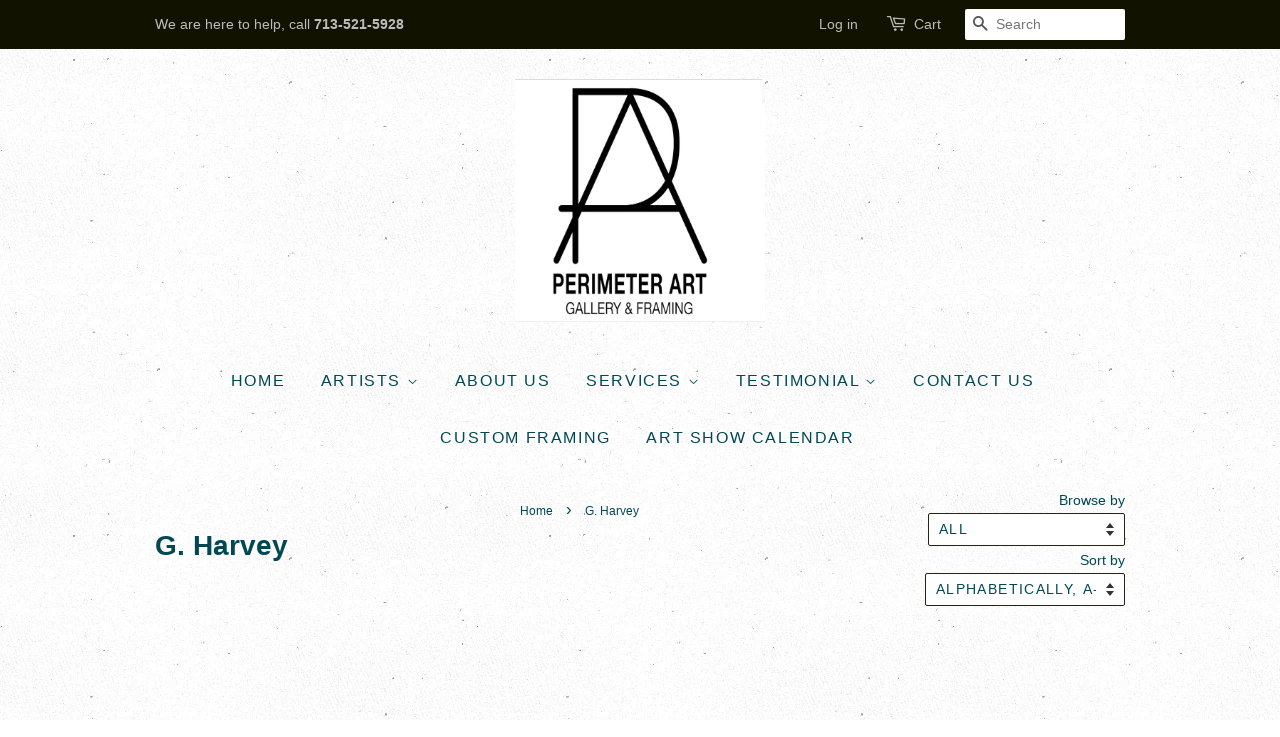

--- FILE ---
content_type: text/html; charset=utf-8
request_url: https://www.perimeterart.com/collections/g-harvey
body_size: 17828
content:
<!doctype html>
<!--[if lt IE 7]><html class="no-js lt-ie9 lt-ie8 lt-ie7" lang="en"> <![endif]-->
<!--[if IE 7]><html class="no-js lt-ie9 lt-ie8" lang="en"> <![endif]-->
<!--[if IE 8]><html class="no-js lt-ie9" lang="en"> <![endif]-->
<!--[if IE 9 ]><html class="ie9 no-js"> <![endif]-->
<!--[if (gt IE 9)|!(IE)]><!--> <html class="no-js"> <!--<![endif]-->
<head>
<meta name="google-site-verification" content="PsqXvU4TsEZvZX-Q2yJfN7uZaNQ4AjxR-Gi4BcttSEI" />
  <!-- Basic page needs ================================================== -->
  <meta charset="utf-8">
  <meta http-equiv="X-UA-Compatible" content="IE=edge,chrome=1">

  
  <link rel="shortcut icon" href="//www.perimeterart.com/cdn/shop/t/3/assets/favicon.png?v=148960217493308453421492286626" type="image/png" />
  

  <!-- Title and description ================================================== -->
  <title>
  G. Harvey | Perimeter Art Gallery &ndash; Perimeter Art Gallery &amp; Custom Framing
  </title>

  
  <meta name="description" content="   ">
  

  <!-- Social meta ================================================== -->
  

  <meta property="og:type" content="website">
  <meta property="og:title" content="G. Harvey | Perimeter Art Gallery">
  <meta property="og:url" content="https://www.perimeterart.com/collections/g-harvey">
  
  <meta property="og:image" content="http://www.perimeterart.com/cdn/shop/t/3/assets/logo.png?v=72592027393570305591554952354">
  <meta property="og:image:secure_url" content="https://www.perimeterart.com/cdn/shop/t/3/assets/logo.png?v=72592027393570305591554952354">
  


  <meta property="og:description" content="   ">

<meta property="og:site_name" content="Perimeter Art Gallery &amp; Custom Framing">



<meta name="twitter:card" content="summary">






  <!-- Helpers ================================================== -->
  <link rel="canonical" href="https://www.perimeterart.com/collections/g-harvey">
  <meta name="viewport" content="width=device-width,initial-scale=1">
  <meta name="theme-color" content="#2f4f4f">

  <!-- CSS ================================================== -->
  <link href="//www.perimeterart.com/cdn/shop/t/3/assets/timber.scss.css?v=176495863906412253101703503833" rel="stylesheet" type="text/css" media="all" />
  <link href="//www.perimeterart.com/cdn/shop/t/3/assets/theme.scss.css?v=17598153255840446881703503833" rel="stylesheet" type="text/css" media="all" />

  




  <!-- Header hook for plugins ================================================== -->
  <script>window.performance && window.performance.mark && window.performance.mark('shopify.content_for_header.start');</script><meta name="facebook-domain-verification" content="khlmqf09pmmm3uiokf6e35n6l115qf">
<meta id="shopify-digital-wallet" name="shopify-digital-wallet" content="/11375428/digital_wallets/dialog">
<link rel="alternate" type="application/atom+xml" title="Feed" href="/collections/g-harvey.atom" />
<link rel="next" href="/collections/g-harvey?page=2">
<link rel="alternate" type="application/json+oembed" href="https://www.perimeterart.com/collections/g-harvey.oembed">
<script async="async" src="/checkouts/internal/preloads.js?locale=en-US"></script>
<script id="shopify-features" type="application/json">{"accessToken":"7d91826fed3e34ecdd9bc64c13002222","betas":["rich-media-storefront-analytics"],"domain":"www.perimeterart.com","predictiveSearch":true,"shopId":11375428,"locale":"en"}</script>
<script>var Shopify = Shopify || {};
Shopify.shop = "perimeterart.myshopify.com";
Shopify.locale = "en";
Shopify.currency = {"active":"USD","rate":"1.0"};
Shopify.country = "US";
Shopify.theme = {"name":"Minimal","id":86123398,"schema_name":null,"schema_version":null,"theme_store_id":380,"role":"main"};
Shopify.theme.handle = "null";
Shopify.theme.style = {"id":null,"handle":null};
Shopify.cdnHost = "www.perimeterart.com/cdn";
Shopify.routes = Shopify.routes || {};
Shopify.routes.root = "/";</script>
<script type="module">!function(o){(o.Shopify=o.Shopify||{}).modules=!0}(window);</script>
<script>!function(o){function n(){var o=[];function n(){o.push(Array.prototype.slice.apply(arguments))}return n.q=o,n}var t=o.Shopify=o.Shopify||{};t.loadFeatures=n(),t.autoloadFeatures=n()}(window);</script>
<script id="shop-js-analytics" type="application/json">{"pageType":"collection"}</script>
<script defer="defer" async type="module" src="//www.perimeterart.com/cdn/shopifycloud/shop-js/modules/v2/client.init-shop-cart-sync_COMZFrEa.en.esm.js"></script>
<script defer="defer" async type="module" src="//www.perimeterart.com/cdn/shopifycloud/shop-js/modules/v2/chunk.common_CdXrxk3f.esm.js"></script>
<script type="module">
  await import("//www.perimeterart.com/cdn/shopifycloud/shop-js/modules/v2/client.init-shop-cart-sync_COMZFrEa.en.esm.js");
await import("//www.perimeterart.com/cdn/shopifycloud/shop-js/modules/v2/chunk.common_CdXrxk3f.esm.js");

  window.Shopify.SignInWithShop?.initShopCartSync?.({"fedCMEnabled":true,"windoidEnabled":true});

</script>
<script>(function() {
  var isLoaded = false;
  function asyncLoad() {
    if (isLoaded) return;
    isLoaded = true;
    var urls = ["\/\/cdn.shopify.com\/s\/files\/1\/1137\/5428\/t\/3\/assets\/ssw-empty.js?624\u0026shop=perimeterart.myshopify.com","https:\/\/sdks.automizely.com\/messages\/v1\/messages.js?app_id=cbb2c6ce-9bcc-4322-b7cb-a4eb1d568555\u0026shop=perimeterart.myshopify.com","https:\/\/sdks.automizely.com\/conversions\/v1\/conversions.js?app_connection_id=c20db774850c48b09f64f7338dd8f67a\u0026mapped_org_id=a7d9d1a3d3d401fe149d84bd8c7e3b53_v1\u0026shop=perimeterart.myshopify.com","https:\/\/sdks.automizely.com\/messages\/v1\/messages.js?app_id=cbb2c6ce-9bcc-4322-b7cb-a4eb1d568555\u0026shop=perimeterart.myshopify.com","https:\/\/sdks.automizely.com\/messages\/v1\/messages.js?app_id=cbb2c6ce-9bcc-4322-b7cb-a4eb1d568555\u0026shop=perimeterart.myshopify.com"];
    for (var i = 0; i < urls.length; i++) {
      var s = document.createElement('script');
      s.type = 'text/javascript';
      s.async = true;
      s.src = urls[i];
      var x = document.getElementsByTagName('script')[0];
      x.parentNode.insertBefore(s, x);
    }
  };
  if(window.attachEvent) {
    window.attachEvent('onload', asyncLoad);
  } else {
    window.addEventListener('load', asyncLoad, false);
  }
})();</script>
<script id="__st">var __st={"a":11375428,"offset":-21600,"reqid":"9d82cfff-225b-42c8-a86c-b40f6a6160bf-1763292648","pageurl":"www.perimeterart.com\/collections\/g-harvey","u":"38466926b8b2","p":"collection","rtyp":"collection","rid":332813510};</script>
<script>window.ShopifyPaypalV4VisibilityTracking = true;</script>
<script id="captcha-bootstrap">!function(){'use strict';const t='contact',e='account',n='new_comment',o=[[t,t],['blogs',n],['comments',n],[t,'customer']],c=[[e,'customer_login'],[e,'guest_login'],[e,'recover_customer_password'],[e,'create_customer']],r=t=>t.map((([t,e])=>`form[action*='/${t}']:not([data-nocaptcha='true']) input[name='form_type'][value='${e}']`)).join(','),a=t=>()=>t?[...document.querySelectorAll(t)].map((t=>t.form)):[];function s(){const t=[...o],e=r(t);return a(e)}const i='password',u='form_key',d=['recaptcha-v3-token','g-recaptcha-response','h-captcha-response',i],f=()=>{try{return window.sessionStorage}catch{return}},m='__shopify_v',_=t=>t.elements[u];function p(t,e,n=!1){try{const o=window.sessionStorage,c=JSON.parse(o.getItem(e)),{data:r}=function(t){const{data:e,action:n}=t;return t[m]||n?{data:e,action:n}:{data:t,action:n}}(c);for(const[e,n]of Object.entries(r))t.elements[e]&&(t.elements[e].value=n);n&&o.removeItem(e)}catch(o){console.error('form repopulation failed',{error:o})}}const l='form_type',E='cptcha';function T(t){t.dataset[E]=!0}const w=window,h=w.document,L='Shopify',v='ce_forms',y='captcha';let A=!1;((t,e)=>{const n=(g='f06e6c50-85a8-45c8-87d0-21a2b65856fe',I='https://cdn.shopify.com/shopifycloud/storefront-forms-hcaptcha/ce_storefront_forms_captcha_hcaptcha.v1.5.2.iife.js',D={infoText:'Protected by hCaptcha',privacyText:'Privacy',termsText:'Terms'},(t,e,n)=>{const o=w[L][v],c=o.bindForm;if(c)return c(t,g,e,D).then(n);var r;o.q.push([[t,g,e,D],n]),r=I,A||(h.body.append(Object.assign(h.createElement('script'),{id:'captcha-provider',async:!0,src:r})),A=!0)});var g,I,D;w[L]=w[L]||{},w[L][v]=w[L][v]||{},w[L][v].q=[],w[L][y]=w[L][y]||{},w[L][y].protect=function(t,e){n(t,void 0,e),T(t)},Object.freeze(w[L][y]),function(t,e,n,w,h,L){const[v,y,A,g]=function(t,e,n){const i=e?o:[],u=t?c:[],d=[...i,...u],f=r(d),m=r(i),_=r(d.filter((([t,e])=>n.includes(e))));return[a(f),a(m),a(_),s()]}(w,h,L),I=t=>{const e=t.target;return e instanceof HTMLFormElement?e:e&&e.form},D=t=>v().includes(t);t.addEventListener('submit',(t=>{const e=I(t);if(!e)return;const n=D(e)&&!e.dataset.hcaptchaBound&&!e.dataset.recaptchaBound,o=_(e),c=g().includes(e)&&(!o||!o.value);(n||c)&&t.preventDefault(),c&&!n&&(function(t){try{if(!f())return;!function(t){const e=f();if(!e)return;const n=_(t);if(!n)return;const o=n.value;o&&e.removeItem(o)}(t);const e=Array.from(Array(32),(()=>Math.random().toString(36)[2])).join('');!function(t,e){_(t)||t.append(Object.assign(document.createElement('input'),{type:'hidden',name:u})),t.elements[u].value=e}(t,e),function(t,e){const n=f();if(!n)return;const o=[...t.querySelectorAll(`input[type='${i}']`)].map((({name:t})=>t)),c=[...d,...o],r={};for(const[a,s]of new FormData(t).entries())c.includes(a)||(r[a]=s);n.setItem(e,JSON.stringify({[m]:1,action:t.action,data:r}))}(t,e)}catch(e){console.error('failed to persist form',e)}}(e),e.submit())}));const S=(t,e)=>{t&&!t.dataset[E]&&(n(t,e.some((e=>e===t))),T(t))};for(const o of['focusin','change'])t.addEventListener(o,(t=>{const e=I(t);D(e)&&S(e,y())}));const B=e.get('form_key'),M=e.get(l),P=B&&M;t.addEventListener('DOMContentLoaded',(()=>{const t=y();if(P)for(const e of t)e.elements[l].value===M&&p(e,B);[...new Set([...A(),...v().filter((t=>'true'===t.dataset.shopifyCaptcha))])].forEach((e=>S(e,t)))}))}(h,new URLSearchParams(w.location.search),n,t,e,['guest_login'])})(!0,!0)}();</script>
<script integrity="sha256-52AcMU7V7pcBOXWImdc/TAGTFKeNjmkeM1Pvks/DTgc=" data-source-attribution="shopify.loadfeatures" defer="defer" src="//www.perimeterart.com/cdn/shopifycloud/storefront/assets/storefront/load_feature-81c60534.js" crossorigin="anonymous"></script>
<script data-source-attribution="shopify.dynamic_checkout.dynamic.init">var Shopify=Shopify||{};Shopify.PaymentButton=Shopify.PaymentButton||{isStorefrontPortableWallets:!0,init:function(){window.Shopify.PaymentButton.init=function(){};var t=document.createElement("script");t.src="https://www.perimeterart.com/cdn/shopifycloud/portable-wallets/latest/portable-wallets.en.js",t.type="module",document.head.appendChild(t)}};
</script>
<script data-source-attribution="shopify.dynamic_checkout.buyer_consent">
  function portableWalletsHideBuyerConsent(e){var t=document.getElementById("shopify-buyer-consent"),n=document.getElementById("shopify-subscription-policy-button");t&&n&&(t.classList.add("hidden"),t.setAttribute("aria-hidden","true"),n.removeEventListener("click",e))}function portableWalletsShowBuyerConsent(e){var t=document.getElementById("shopify-buyer-consent"),n=document.getElementById("shopify-subscription-policy-button");t&&n&&(t.classList.remove("hidden"),t.removeAttribute("aria-hidden"),n.addEventListener("click",e))}window.Shopify?.PaymentButton&&(window.Shopify.PaymentButton.hideBuyerConsent=portableWalletsHideBuyerConsent,window.Shopify.PaymentButton.showBuyerConsent=portableWalletsShowBuyerConsent);
</script>
<script data-source-attribution="shopify.dynamic_checkout.cart.bootstrap">document.addEventListener("DOMContentLoaded",(function(){function t(){return document.querySelector("shopify-accelerated-checkout-cart, shopify-accelerated-checkout")}if(t())Shopify.PaymentButton.init();else{new MutationObserver((function(e,n){t()&&(Shopify.PaymentButton.init(),n.disconnect())})).observe(document.body,{childList:!0,subtree:!0})}}));
</script>

<script>window.performance && window.performance.mark && window.performance.mark('shopify.content_for_header.end');</script>

  

<!--[if lt IE 9]>
<script src="//cdnjs.cloudflare.com/ajax/libs/html5shiv/3.7.2/html5shiv.min.js" type="text/javascript"></script>
<script src="//www.perimeterart.com/cdn/shop/t/3/assets/respond.min.js?v=52248677837542619231453844025" type="text/javascript"></script>
<link href="//www.perimeterart.com/cdn/shop/t/3/assets/respond-proxy.html" id="respond-proxy" rel="respond-proxy" />
<link href="//www.perimeterart.com/search?q=eafd207f994e4a5cc4e232bf4f1e5bc5" id="respond-redirect" rel="respond-redirect" />
<script src="//www.perimeterart.com/search?q=eafd207f994e4a5cc4e232bf4f1e5bc5" type="text/javascript"></script>
<![endif]-->



  <script src="//ajax.googleapis.com/ajax/libs/jquery/1.11.0/jquery.min.js" type="text/javascript"></script>
  <script src="//www.perimeterart.com/cdn/shop/t/3/assets/modernizr.min.js?v=26620055551102246001453844025" type="text/javascript"></script>

  
  

<link href="https://monorail-edge.shopifysvc.com" rel="dns-prefetch">
<script>(function(){if ("sendBeacon" in navigator && "performance" in window) {try {var session_token_from_headers = performance.getEntriesByType('navigation')[0].serverTiming.find(x => x.name == '_s').description;} catch {var session_token_from_headers = undefined;}var session_cookie_matches = document.cookie.match(/_shopify_s=([^;]*)/);var session_token_from_cookie = session_cookie_matches && session_cookie_matches.length === 2 ? session_cookie_matches[1] : "";var session_token = session_token_from_headers || session_token_from_cookie || "";function handle_abandonment_event(e) {var entries = performance.getEntries().filter(function(entry) {return /monorail-edge.shopifysvc.com/.test(entry.name);});if (!window.abandonment_tracked && entries.length === 0) {window.abandonment_tracked = true;var currentMs = Date.now();var navigation_start = performance.timing.navigationStart;var payload = {shop_id: 11375428,url: window.location.href,navigation_start,duration: currentMs - navigation_start,session_token,page_type: "collection"};window.navigator.sendBeacon("https://monorail-edge.shopifysvc.com/v1/produce", JSON.stringify({schema_id: "online_store_buyer_site_abandonment/1.1",payload: payload,metadata: {event_created_at_ms: currentMs,event_sent_at_ms: currentMs}}));}}window.addEventListener('pagehide', handle_abandonment_event);}}());</script>
<script id="web-pixels-manager-setup">(function e(e,d,r,n,o){if(void 0===o&&(o={}),!Boolean(null===(a=null===(i=window.Shopify)||void 0===i?void 0:i.analytics)||void 0===a?void 0:a.replayQueue)){var i,a;window.Shopify=window.Shopify||{};var t=window.Shopify;t.analytics=t.analytics||{};var s=t.analytics;s.replayQueue=[],s.publish=function(e,d,r){return s.replayQueue.push([e,d,r]),!0};try{self.performance.mark("wpm:start")}catch(e){}var l=function(){var e={modern:/Edge?\/(1{2}[4-9]|1[2-9]\d|[2-9]\d{2}|\d{4,})\.\d+(\.\d+|)|Firefox\/(1{2}[4-9]|1[2-9]\d|[2-9]\d{2}|\d{4,})\.\d+(\.\d+|)|Chrom(ium|e)\/(9{2}|\d{3,})\.\d+(\.\d+|)|(Maci|X1{2}).+ Version\/(15\.\d+|(1[6-9]|[2-9]\d|\d{3,})\.\d+)([,.]\d+|)( \(\w+\)|)( Mobile\/\w+|) Safari\/|Chrome.+OPR\/(9{2}|\d{3,})\.\d+\.\d+|(CPU[ +]OS|iPhone[ +]OS|CPU[ +]iPhone|CPU IPhone OS|CPU iPad OS)[ +]+(15[._]\d+|(1[6-9]|[2-9]\d|\d{3,})[._]\d+)([._]\d+|)|Android:?[ /-](13[3-9]|1[4-9]\d|[2-9]\d{2}|\d{4,})(\.\d+|)(\.\d+|)|Android.+Firefox\/(13[5-9]|1[4-9]\d|[2-9]\d{2}|\d{4,})\.\d+(\.\d+|)|Android.+Chrom(ium|e)\/(13[3-9]|1[4-9]\d|[2-9]\d{2}|\d{4,})\.\d+(\.\d+|)|SamsungBrowser\/([2-9]\d|\d{3,})\.\d+/,legacy:/Edge?\/(1[6-9]|[2-9]\d|\d{3,})\.\d+(\.\d+|)|Firefox\/(5[4-9]|[6-9]\d|\d{3,})\.\d+(\.\d+|)|Chrom(ium|e)\/(5[1-9]|[6-9]\d|\d{3,})\.\d+(\.\d+|)([\d.]+$|.*Safari\/(?![\d.]+ Edge\/[\d.]+$))|(Maci|X1{2}).+ Version\/(10\.\d+|(1[1-9]|[2-9]\d|\d{3,})\.\d+)([,.]\d+|)( \(\w+\)|)( Mobile\/\w+|) Safari\/|Chrome.+OPR\/(3[89]|[4-9]\d|\d{3,})\.\d+\.\d+|(CPU[ +]OS|iPhone[ +]OS|CPU[ +]iPhone|CPU IPhone OS|CPU iPad OS)[ +]+(10[._]\d+|(1[1-9]|[2-9]\d|\d{3,})[._]\d+)([._]\d+|)|Android:?[ /-](13[3-9]|1[4-9]\d|[2-9]\d{2}|\d{4,})(\.\d+|)(\.\d+|)|Mobile Safari.+OPR\/([89]\d|\d{3,})\.\d+\.\d+|Android.+Firefox\/(13[5-9]|1[4-9]\d|[2-9]\d{2}|\d{4,})\.\d+(\.\d+|)|Android.+Chrom(ium|e)\/(13[3-9]|1[4-9]\d|[2-9]\d{2}|\d{4,})\.\d+(\.\d+|)|Android.+(UC? ?Browser|UCWEB|U3)[ /]?(15\.([5-9]|\d{2,})|(1[6-9]|[2-9]\d|\d{3,})\.\d+)\.\d+|SamsungBrowser\/(5\.\d+|([6-9]|\d{2,})\.\d+)|Android.+MQ{2}Browser\/(14(\.(9|\d{2,})|)|(1[5-9]|[2-9]\d|\d{3,})(\.\d+|))(\.\d+|)|K[Aa][Ii]OS\/(3\.\d+|([4-9]|\d{2,})\.\d+)(\.\d+|)/},d=e.modern,r=e.legacy,n=navigator.userAgent;return n.match(d)?"modern":n.match(r)?"legacy":"unknown"}(),u="modern"===l?"modern":"legacy",c=(null!=n?n:{modern:"",legacy:""})[u],f=function(e){return[e.baseUrl,"/wpm","/b",e.hashVersion,"modern"===e.buildTarget?"m":"l",".js"].join("")}({baseUrl:d,hashVersion:r,buildTarget:u}),m=function(e){var d=e.version,r=e.bundleTarget,n=e.surface,o=e.pageUrl,i=e.monorailEndpoint;return{emit:function(e){var a=e.status,t=e.errorMsg,s=(new Date).getTime(),l=JSON.stringify({metadata:{event_sent_at_ms:s},events:[{schema_id:"web_pixels_manager_load/3.1",payload:{version:d,bundle_target:r,page_url:o,status:a,surface:n,error_msg:t},metadata:{event_created_at_ms:s}}]});if(!i)return console&&console.warn&&console.warn("[Web Pixels Manager] No Monorail endpoint provided, skipping logging."),!1;try{return self.navigator.sendBeacon.bind(self.navigator)(i,l)}catch(e){}var u=new XMLHttpRequest;try{return u.open("POST",i,!0),u.setRequestHeader("Content-Type","text/plain"),u.send(l),!0}catch(e){return console&&console.warn&&console.warn("[Web Pixels Manager] Got an unhandled error while logging to Monorail."),!1}}}}({version:r,bundleTarget:l,surface:e.surface,pageUrl:self.location.href,monorailEndpoint:e.monorailEndpoint});try{o.browserTarget=l,function(e){var d=e.src,r=e.async,n=void 0===r||r,o=e.onload,i=e.onerror,a=e.sri,t=e.scriptDataAttributes,s=void 0===t?{}:t,l=document.createElement("script"),u=document.querySelector("head"),c=document.querySelector("body");if(l.async=n,l.src=d,a&&(l.integrity=a,l.crossOrigin="anonymous"),s)for(var f in s)if(Object.prototype.hasOwnProperty.call(s,f))try{l.dataset[f]=s[f]}catch(e){}if(o&&l.addEventListener("load",o),i&&l.addEventListener("error",i),u)u.appendChild(l);else{if(!c)throw new Error("Did not find a head or body element to append the script");c.appendChild(l)}}({src:f,async:!0,onload:function(){if(!function(){var e,d;return Boolean(null===(d=null===(e=window.Shopify)||void 0===e?void 0:e.analytics)||void 0===d?void 0:d.initialized)}()){var d=window.webPixelsManager.init(e)||void 0;if(d){var r=window.Shopify.analytics;r.replayQueue.forEach((function(e){var r=e[0],n=e[1],o=e[2];d.publishCustomEvent(r,n,o)})),r.replayQueue=[],r.publish=d.publishCustomEvent,r.visitor=d.visitor,r.initialized=!0}}},onerror:function(){return m.emit({status:"failed",errorMsg:"".concat(f," has failed to load")})},sri:function(e){var d=/^sha384-[A-Za-z0-9+/=]+$/;return"string"==typeof e&&d.test(e)}(c)?c:"",scriptDataAttributes:o}),m.emit({status:"loading"})}catch(e){m.emit({status:"failed",errorMsg:(null==e?void 0:e.message)||"Unknown error"})}}})({shopId: 11375428,storefrontBaseUrl: "https://www.perimeterart.com",extensionsBaseUrl: "https://extensions.shopifycdn.com/cdn/shopifycloud/web-pixels-manager",monorailEndpoint: "https://monorail-edge.shopifysvc.com/unstable/produce_batch",surface: "storefront-renderer",enabledBetaFlags: ["2dca8a86"],webPixelsConfigList: [{"id":"971145391","configuration":"{\"hashed_organization_id\":\"a7d9d1a3d3d401fe149d84bd8c7e3b53_v1\",\"app_key\":\"perimeterart\",\"allow_collect_personal_data\":\"true\"}","eventPayloadVersion":"v1","runtimeContext":"STRICT","scriptVersion":"6f6660f15c595d517f203f6e1abcb171","type":"APP","apiClientId":2814809,"privacyPurposes":["ANALYTICS","MARKETING","SALE_OF_DATA"],"dataSharingAdjustments":{"protectedCustomerApprovalScopes":["read_customer_address","read_customer_email","read_customer_name","read_customer_personal_data","read_customer_phone"]}},{"id":"100303023","eventPayloadVersion":"v1","runtimeContext":"LAX","scriptVersion":"1","type":"CUSTOM","privacyPurposes":["ANALYTICS"],"name":"Google Analytics tag (migrated)"},{"id":"shopify-app-pixel","configuration":"{}","eventPayloadVersion":"v1","runtimeContext":"STRICT","scriptVersion":"0450","apiClientId":"shopify-pixel","type":"APP","privacyPurposes":["ANALYTICS","MARKETING"]},{"id":"shopify-custom-pixel","eventPayloadVersion":"v1","runtimeContext":"LAX","scriptVersion":"0450","apiClientId":"shopify-pixel","type":"CUSTOM","privacyPurposes":["ANALYTICS","MARKETING"]}],isMerchantRequest: false,initData: {"shop":{"name":"Perimeter Art Gallery \u0026 Custom Framing","paymentSettings":{"currencyCode":"USD"},"myshopifyDomain":"perimeterart.myshopify.com","countryCode":"US","storefrontUrl":"https:\/\/www.perimeterart.com"},"customer":null,"cart":null,"checkout":null,"productVariants":[],"purchasingCompany":null},},"https://www.perimeterart.com/cdn","ae1676cfwd2530674p4253c800m34e853cb",{"modern":"","legacy":""},{"shopId":"11375428","storefrontBaseUrl":"https:\/\/www.perimeterart.com","extensionBaseUrl":"https:\/\/extensions.shopifycdn.com\/cdn\/shopifycloud\/web-pixels-manager","surface":"storefront-renderer","enabledBetaFlags":"[\"2dca8a86\"]","isMerchantRequest":"false","hashVersion":"ae1676cfwd2530674p4253c800m34e853cb","publish":"custom","events":"[[\"page_viewed\",{}],[\"collection_viewed\",{\"collection\":{\"id\":\"332813510\",\"title\":\"G. Harvey\",\"productVariants\":[{\"price\":{\"amount\":220.0,\"currencyCode\":\"USD\"},\"product\":{\"title\":\"A Child’s Hero\",\"vendor\":\"Perimeter Art Gallery\",\"id\":\"8172633926\",\"untranslatedTitle\":\"A Child’s Hero\",\"url\":\"\/products\/a-child-s-hero\",\"type\":\"\"},\"id\":\"27104641670\",\"image\":{\"src\":\"\/\/www.perimeterart.com\/cdn\/shop\/products\/A_Childs_Joy.jpg?v=1471811031\"},\"sku\":\"\",\"title\":\"Lithograph - Artist Proof\",\"untranslatedTitle\":\"Lithograph - Artist Proof\"},{\"price\":{\"amount\":0.0,\"currencyCode\":\"USD\"},\"product\":{\"title\":\"A Diiferent Kind of Lease\",\"vendor\":\"Perimeter Art Gallery\",\"id\":\"1392369926226\",\"untranslatedTitle\":\"A Diiferent Kind of Lease\",\"url\":\"\/products\/a-diiferent-kind-of-lease\",\"type\":\"\"},\"id\":\"12448351387730\",\"image\":{\"src\":\"\/\/www.perimeterart.com\/cdn\/shop\/products\/A_Different_Kind_of_Lease.png?v=1525198465\"},\"sku\":\"\",\"title\":\"Lithograph - Artist Proof\",\"untranslatedTitle\":\"Lithograph - Artist Proof\"},{\"price\":{\"amount\":625.0,\"currencyCode\":\"USD\"},\"product\":{\"title\":\"A Nation Blessed\",\"vendor\":\"Perimeter Art Gallery\",\"id\":\"1392373268562\",\"untranslatedTitle\":\"A Nation Blessed\",\"url\":\"\/products\/a-nation-blessed\",\"type\":\"\"},\"id\":\"12448362201170\",\"image\":{\"src\":\"\/\/www.perimeterart.com\/cdn\/shop\/products\/A_Nation_Blessed.png?v=1525198193\"},\"sku\":\"\",\"title\":\"Lithograph - Artist Proof\",\"untranslatedTitle\":\"Lithograph - Artist Proof\"},{\"price\":{\"amount\":0.0,\"currencyCode\":\"USD\"},\"product\":{\"title\":\"An Evening With the President\",\"vendor\":\"Perimeter Art Gallery\",\"id\":\"8172833542\",\"untranslatedTitle\":\"An Evening With the President\",\"url\":\"\/products\/an-evening-with-the-president\",\"type\":\"\"},\"id\":\"27105229126\",\"image\":{\"src\":\"\/\/www.perimeterart.com\/cdn\/shop\/products\/An_Evening_With_the_President.jpg?v=1471812708\"},\"sku\":\"\",\"title\":\"Lithograph - Artist Proof\",\"untranslatedTitle\":\"Lithograph - Artist Proof\"},{\"price\":{\"amount\":0.0,\"currencyCode\":\"USD\"},\"product\":{\"title\":\"Building Memories\",\"vendor\":\"Perimeter Art Gallery\",\"id\":\"8172593862\",\"untranslatedTitle\":\"Building Memories\",\"url\":\"\/products\/building-memories\",\"type\":\"\"},\"id\":\"27104500422\",\"image\":{\"src\":\"\/\/www.perimeterart.com\/cdn\/shop\/products\/place_in.png?v=1525204035\"},\"sku\":\"\",\"title\":\"Lithograph\",\"untranslatedTitle\":\"Lithograph\"},{\"price\":{\"amount\":0.0,\"currencyCode\":\"USD\"},\"product\":{\"title\":\"Camp in the Tetons\",\"vendor\":\"Perimeter Art Gallery\",\"id\":\"8172605766\",\"untranslatedTitle\":\"Camp in the Tetons\",\"url\":\"\/products\/camp-in-the-tetons\",\"type\":\"\"},\"id\":\"27104543814\",\"image\":{\"src\":\"\/\/www.perimeterart.com\/cdn\/shop\/products\/Camp_in_the_Tetons.jpg?v=1471810761\"},\"sku\":\"\",\"title\":\"Lithograph - Artist Proof\",\"untranslatedTitle\":\"Lithograph - Artist Proof\"},{\"price\":{\"amount\":0.0,\"currencyCode\":\"USD\"},\"product\":{\"title\":\"Captains of Commerce\",\"vendor\":\"Perimeter Art Gallery\",\"id\":\"8172730694\",\"untranslatedTitle\":\"Captains of Commerce\",\"url\":\"\/products\/captains-of-commerce\",\"type\":\"\"},\"id\":\"27105007622\",\"image\":{\"src\":\"\/\/www.perimeterart.com\/cdn\/shop\/products\/Captains_of_Commerce.jpg?v=1471811961\"},\"sku\":\"\",\"title\":\"Lithograph - Artist Proof\",\"untranslatedTitle\":\"Lithograph - Artist Proof\"},{\"price\":{\"amount\":0.0,\"currencyCode\":\"USD\"},\"product\":{\"title\":\"Carriages on Canal Street\",\"vendor\":\"Perimeter Art Gallery\",\"id\":\"8172673286\",\"untranslatedTitle\":\"Carriages on Canal Street\",\"url\":\"\/products\/carriages-on-canal-street\",\"type\":\"\"},\"id\":\"12448391200850\",\"image\":{\"src\":\"\/\/www.perimeterart.com\/cdn\/shop\/products\/Carriages_on_Canal_Street.jpg?v=1471811457\"},\"sku\":\"\",\"title\":\"Lithograph - Artist Proof\",\"untranslatedTitle\":\"Lithograph - Artist Proof\"},{\"price\":{\"amount\":0.0,\"currencyCode\":\"USD\"},\"product\":{\"title\":\"Christmas in the Village\",\"vendor\":\"Perimeter Art Gallery\",\"id\":\"1392389128274\",\"untranslatedTitle\":\"Christmas in the Village\",\"url\":\"\/products\/christmas-in-the-village\",\"type\":\"\"},\"id\":\"12448398082130\",\"image\":{\"src\":\"\/\/www.perimeterart.com\/cdn\/shop\/products\/03.png?v=1525204490\"},\"sku\":\"\",\"title\":\"Lithograph\",\"untranslatedTitle\":\"Lithograph\"},{\"price\":{\"amount\":0.0,\"currencyCode\":\"USD\"},\"product\":{\"title\":\"City by the Bay - San Francisco\",\"vendor\":\"Perimeter Art Gallery\",\"id\":\"8172716934\",\"untranslatedTitle\":\"City by the Bay - San Francisco\",\"url\":\"\/products\/city-by-the-bay-san-francisco\",\"type\":\"\"},\"id\":\"27104969222\",\"image\":{\"src\":\"\/\/www.perimeterart.com\/cdn\/shop\/products\/City_by_the_Bay.jpg?v=1471811849\"},\"sku\":\"\",\"title\":\"Lithograph - Artist Proof\",\"untranslatedTitle\":\"Lithograph - Artist Proof\"},{\"price\":{\"amount\":425.0,\"currencyCode\":\"USD\"},\"product\":{\"title\":\"Corner Flower Shop\",\"vendor\":\"Perimeter Art Gallery\",\"id\":\"8172765382\",\"untranslatedTitle\":\"Corner Flower Shop\",\"url\":\"\/products\/corner-flower-shop\",\"type\":\"\"},\"id\":\"27105076486\",\"image\":{\"src\":\"\/\/www.perimeterart.com\/cdn\/shop\/products\/Corner_Flower_Shop.jpg?v=1471812218\"},\"sku\":\"\",\"title\":\"Lithograph\",\"untranslatedTitle\":\"Lithograph\"},{\"price\":{\"amount\":0.0,\"currencyCode\":\"USD\"},\"product\":{\"title\":\"Cowboy Courtin'\",\"vendor\":\"Perimeter Art Gallery\",\"id\":\"8172110982\",\"untranslatedTitle\":\"Cowboy Courtin'\",\"url\":\"\/products\/cowboy-courtin\",\"type\":\"\"},\"id\":\"27103314118\",\"image\":{\"src\":\"\/\/www.perimeterart.com\/cdn\/shop\/products\/Screen_Shot_2018-05-01_at_3.40.38_PM.png?v=1525207314\"},\"sku\":\"\",\"title\":\"Default Title\",\"untranslatedTitle\":\"Default Title\"},{\"price\":{\"amount\":3200.0,\"currencyCode\":\"USD\"},\"product\":{\"title\":\"Cowhands and Trolleys\",\"vendor\":\"Perimeter Art Gallery\",\"id\":\"8171393734\",\"untranslatedTitle\":\"Cowhands and Trolleys\",\"url\":\"\/products\/cowhands-trolleys\",\"type\":\"\"},\"id\":\"27099785478\",\"image\":{\"src\":\"\/\/www.perimeterart.com\/cdn\/shop\/products\/Screen_Shot_2018-05-01_at_3.50.07_PM_afaea4b4-7280-4655-9e14-67f59d463bac.png?v=1525208090\"},\"sku\":\"\",\"title\":\"Canvas\",\"untranslatedTitle\":\"Canvas\"},{\"price\":{\"amount\":4000.0,\"currencyCode\":\"USD\"},\"product\":{\"title\":\"Cowhands on the Avenue\",\"vendor\":\"Perimeter Art Gallery\",\"id\":\"1392394371154\",\"untranslatedTitle\":\"Cowhands on the Avenue\",\"url\":\"\/products\/cowhands-on-the-avenue-1\",\"type\":\"\"},\"id\":\"12448407421010\",\"image\":{\"src\":\"\/\/www.perimeterart.com\/cdn\/shop\/products\/Screen_Shot_2018-05-01_at_3.29.40_PM.png?v=1525206641\"},\"sku\":\"\",\"title\":\"Canvas\",\"untranslatedTitle\":\"Canvas\"},{\"price\":{\"amount\":900.0,\"currencyCode\":\"USD\"},\"product\":{\"title\":\"Early Downtown Houston\",\"vendor\":\"Perimeter Art Gallery\",\"id\":\"8171462150\",\"untranslatedTitle\":\"Early Downtown Houston\",\"url\":\"\/products\/early-downtown-houston\",\"type\":\"\"},\"id\":\"27100355654\",\"image\":{\"src\":\"\/\/www.perimeterart.com\/cdn\/shop\/products\/Screen_Shot_2018-05-01_at_3.58.13_PM.png?v=1525208421\"},\"sku\":\"\",\"title\":\"Lithograph\",\"untranslatedTitle\":\"Lithograph\"},{\"price\":{\"amount\":900.0,\"currencyCode\":\"USD\"},\"product\":{\"title\":\"Fresh Snow in the City\",\"vendor\":\"Perimeter Art Gallery\",\"id\":\"8172431174\",\"untranslatedTitle\":\"Fresh Snow in the City\",\"url\":\"\/products\/fresh-snow-in-the-city\",\"type\":\"\"},\"id\":\"27104068486\",\"image\":{\"src\":\"\/\/www.perimeterart.com\/cdn\/shop\/products\/Fresh_Snow_in_the_City.jpg?v=1471809795\"},\"sku\":\"\",\"title\":\"Lithograph - Artist Proof\",\"untranslatedTitle\":\"Lithograph - Artist Proof\"},{\"price\":{\"amount\":1075.0,\"currencyCode\":\"USD\"},\"product\":{\"title\":\"Harbor Fog\",\"vendor\":\"Perimeter Art Gallery\",\"id\":\"1392398205010\",\"untranslatedTitle\":\"Harbor Fog\",\"url\":\"\/products\/harbor-fog\",\"type\":\"\"},\"id\":\"12448425967698\",\"image\":{\"src\":\"\/\/www.perimeterart.com\/cdn\/shop\/products\/Screen_Shot_2018-05-01_at_4.10.51_PM.png?v=1525209097\"},\"sku\":\"\",\"title\":\"Lithograph\",\"untranslatedTitle\":\"Lithograph\"},{\"price\":{\"amount\":250.0,\"currencyCode\":\"USD\"},\"product\":{\"title\":\"Heralding the Hope\",\"vendor\":\"Perimeter Art Gallery\",\"id\":\"1392400629842\",\"untranslatedTitle\":\"Heralding the Hope\",\"url\":\"\/products\/heralding-the-hope-1\",\"type\":\"\"},\"id\":\"12448426590290\",\"image\":{\"src\":\"\/\/www.perimeterart.com\/cdn\/shop\/products\/Screen_Shot_2018-05-01_at_4.12.21_PM.png?v=1525209356\"},\"sku\":\"\",\"title\":\"Lithograph - Artist Proof\",\"untranslatedTitle\":\"Lithograph - Artist Proof\"},{\"price\":{\"amount\":130.0,\"currencyCode\":\"USD\"},\"product\":{\"title\":\"Immigrants in a New Land\",\"vendor\":\"Perimeter Art Gallery\",\"id\":\"8172698054\",\"untranslatedTitle\":\"Immigrants in a New Land\",\"url\":\"\/products\/immigrants-in-a-new-land\",\"type\":\"\"},\"id\":\"27104916998\",\"image\":{\"src\":\"\/\/www.perimeterart.com\/cdn\/shop\/products\/Immigrants_in_a_New_Land.jpg?v=1471811700\"},\"sku\":\"\",\"title\":\"Lithograph\",\"untranslatedTitle\":\"Lithograph\"},{\"price\":{\"amount\":200.0,\"currencyCode\":\"USD\"},\"product\":{\"title\":\"Ixtapan Village\",\"vendor\":\"Perimeter Art Gallery\",\"id\":\"8172564934\",\"untranslatedTitle\":\"Ixtapan Village\",\"url\":\"\/products\/ixtapan-village\",\"type\":\"\"},\"id\":\"27104398726\",\"image\":{\"src\":\"\/\/www.perimeterart.com\/cdn\/shop\/products\/Ixtapan_Village.jpg?v=1471810386\"},\"sku\":\"\",\"title\":\"Default Title\",\"untranslatedTitle\":\"Default Title\"}]}}]]"});</script><script>
  window.ShopifyAnalytics = window.ShopifyAnalytics || {};
  window.ShopifyAnalytics.meta = window.ShopifyAnalytics.meta || {};
  window.ShopifyAnalytics.meta.currency = 'USD';
  var meta = {"products":[{"id":8172633926,"gid":"gid:\/\/shopify\/Product\/8172633926","vendor":"Perimeter Art Gallery","type":"","variants":[{"id":27104641670,"price":22000,"name":"A Child’s Hero - Lithograph - Artist Proof","public_title":"Lithograph - Artist Proof","sku":""}],"remote":false},{"id":1392369926226,"gid":"gid:\/\/shopify\/Product\/1392369926226","vendor":"Perimeter Art Gallery","type":"","variants":[{"id":12448351387730,"price":0,"name":"A Diiferent Kind of Lease - Lithograph - Artist Proof","public_title":"Lithograph - Artist Proof","sku":""}],"remote":false},{"id":1392373268562,"gid":"gid:\/\/shopify\/Product\/1392373268562","vendor":"Perimeter Art Gallery","type":"","variants":[{"id":12448362201170,"price":62500,"name":"A Nation Blessed - Lithograph - Artist Proof","public_title":"Lithograph - Artist Proof","sku":""}],"remote":false},{"id":8172833542,"gid":"gid:\/\/shopify\/Product\/8172833542","vendor":"Perimeter Art Gallery","type":"","variants":[{"id":27105229126,"price":0,"name":"An Evening With the President - Lithograph - Artist Proof","public_title":"Lithograph - Artist Proof","sku":""}],"remote":false},{"id":8172593862,"gid":"gid:\/\/shopify\/Product\/8172593862","vendor":"Perimeter Art Gallery","type":"","variants":[{"id":27104500422,"price":0,"name":"Building Memories - Lithograph","public_title":"Lithograph","sku":""}],"remote":false},{"id":8172605766,"gid":"gid:\/\/shopify\/Product\/8172605766","vendor":"Perimeter Art Gallery","type":"","variants":[{"id":27104543814,"price":0,"name":"Camp in the Tetons - Lithograph - Artist Proof","public_title":"Lithograph - Artist Proof","sku":""}],"remote":false},{"id":8172730694,"gid":"gid:\/\/shopify\/Product\/8172730694","vendor":"Perimeter Art Gallery","type":"","variants":[{"id":27105007622,"price":0,"name":"Captains of Commerce - Lithograph - Artist Proof","public_title":"Lithograph - Artist Proof","sku":""}],"remote":false},{"id":8172673286,"gid":"gid:\/\/shopify\/Product\/8172673286","vendor":"Perimeter Art Gallery","type":"","variants":[{"id":12448391200850,"price":0,"name":"Carriages on Canal Street - Lithograph - Artist Proof","public_title":"Lithograph - Artist Proof","sku":""}],"remote":false},{"id":1392389128274,"gid":"gid:\/\/shopify\/Product\/1392389128274","vendor":"Perimeter Art Gallery","type":"","variants":[{"id":12448398082130,"price":0,"name":"Christmas in the Village - Lithograph","public_title":"Lithograph","sku":""}],"remote":false},{"id":8172716934,"gid":"gid:\/\/shopify\/Product\/8172716934","vendor":"Perimeter Art Gallery","type":"","variants":[{"id":27104969222,"price":0,"name":"City by the Bay - San Francisco - Lithograph - Artist Proof","public_title":"Lithograph - Artist Proof","sku":""}],"remote":false},{"id":8172765382,"gid":"gid:\/\/shopify\/Product\/8172765382","vendor":"Perimeter Art Gallery","type":"","variants":[{"id":27105076486,"price":42500,"name":"Corner Flower Shop - Lithograph","public_title":"Lithograph","sku":""}],"remote":false},{"id":8172110982,"gid":"gid:\/\/shopify\/Product\/8172110982","vendor":"Perimeter Art Gallery","type":"","variants":[{"id":27103314118,"price":0,"name":"Cowboy Courtin'","public_title":null,"sku":""}],"remote":false},{"id":8171393734,"gid":"gid:\/\/shopify\/Product\/8171393734","vendor":"Perimeter Art Gallery","type":"","variants":[{"id":27099785478,"price":320000,"name":"Cowhands and Trolleys - Canvas","public_title":"Canvas","sku":""}],"remote":false},{"id":1392394371154,"gid":"gid:\/\/shopify\/Product\/1392394371154","vendor":"Perimeter Art Gallery","type":"","variants":[{"id":12448407421010,"price":400000,"name":"Cowhands on the Avenue - Canvas","public_title":"Canvas","sku":""}],"remote":false},{"id":8171462150,"gid":"gid:\/\/shopify\/Product\/8171462150","vendor":"Perimeter Art Gallery","type":"","variants":[{"id":27100355654,"price":90000,"name":"Early Downtown Houston - Lithograph","public_title":"Lithograph","sku":""}],"remote":false},{"id":8172431174,"gid":"gid:\/\/shopify\/Product\/8172431174","vendor":"Perimeter Art Gallery","type":"","variants":[{"id":27104068486,"price":90000,"name":"Fresh Snow in the City - Lithograph - Artist Proof","public_title":"Lithograph - Artist Proof","sku":""}],"remote":false},{"id":1392398205010,"gid":"gid:\/\/shopify\/Product\/1392398205010","vendor":"Perimeter Art Gallery","type":"","variants":[{"id":12448425967698,"price":107500,"name":"Harbor Fog - Lithograph","public_title":"Lithograph","sku":""}],"remote":false},{"id":1392400629842,"gid":"gid:\/\/shopify\/Product\/1392400629842","vendor":"Perimeter Art Gallery","type":"","variants":[{"id":12448426590290,"price":25000,"name":"Heralding the Hope - Lithograph - Artist Proof","public_title":"Lithograph - Artist Proof","sku":""}],"remote":false},{"id":8172698054,"gid":"gid:\/\/shopify\/Product\/8172698054","vendor":"Perimeter Art Gallery","type":"","variants":[{"id":27104916998,"price":13000,"name":"Immigrants in a New Land - Lithograph","public_title":"Lithograph","sku":""}],"remote":false},{"id":8172564934,"gid":"gid:\/\/shopify\/Product\/8172564934","vendor":"Perimeter Art Gallery","type":"","variants":[{"id":27104398726,"price":20000,"name":"Ixtapan Village","public_title":null,"sku":""}],"remote":false}],"page":{"pageType":"collection","resourceType":"collection","resourceId":332813510}};
  for (var attr in meta) {
    window.ShopifyAnalytics.meta[attr] = meta[attr];
  }
</script>
<script class="analytics">
  (function () {
    var customDocumentWrite = function(content) {
      var jquery = null;

      if (window.jQuery) {
        jquery = window.jQuery;
      } else if (window.Checkout && window.Checkout.$) {
        jquery = window.Checkout.$;
      }

      if (jquery) {
        jquery('body').append(content);
      }
    };

    var hasLoggedConversion = function(token) {
      if (token) {
        return document.cookie.indexOf('loggedConversion=' + token) !== -1;
      }
      return false;
    }

    var setCookieIfConversion = function(token) {
      if (token) {
        var twoMonthsFromNow = new Date(Date.now());
        twoMonthsFromNow.setMonth(twoMonthsFromNow.getMonth() + 2);

        document.cookie = 'loggedConversion=' + token + '; expires=' + twoMonthsFromNow;
      }
    }

    var trekkie = window.ShopifyAnalytics.lib = window.trekkie = window.trekkie || [];
    if (trekkie.integrations) {
      return;
    }
    trekkie.methods = [
      'identify',
      'page',
      'ready',
      'track',
      'trackForm',
      'trackLink'
    ];
    trekkie.factory = function(method) {
      return function() {
        var args = Array.prototype.slice.call(arguments);
        args.unshift(method);
        trekkie.push(args);
        return trekkie;
      };
    };
    for (var i = 0; i < trekkie.methods.length; i++) {
      var key = trekkie.methods[i];
      trekkie[key] = trekkie.factory(key);
    }
    trekkie.load = function(config) {
      trekkie.config = config || {};
      trekkie.config.initialDocumentCookie = document.cookie;
      var first = document.getElementsByTagName('script')[0];
      var script = document.createElement('script');
      script.type = 'text/javascript';
      script.onerror = function(e) {
        var scriptFallback = document.createElement('script');
        scriptFallback.type = 'text/javascript';
        scriptFallback.onerror = function(error) {
                var Monorail = {
      produce: function produce(monorailDomain, schemaId, payload) {
        var currentMs = new Date().getTime();
        var event = {
          schema_id: schemaId,
          payload: payload,
          metadata: {
            event_created_at_ms: currentMs,
            event_sent_at_ms: currentMs
          }
        };
        return Monorail.sendRequest("https://" + monorailDomain + "/v1/produce", JSON.stringify(event));
      },
      sendRequest: function sendRequest(endpointUrl, payload) {
        // Try the sendBeacon API
        if (window && window.navigator && typeof window.navigator.sendBeacon === 'function' && typeof window.Blob === 'function' && !Monorail.isIos12()) {
          var blobData = new window.Blob([payload], {
            type: 'text/plain'
          });

          if (window.navigator.sendBeacon(endpointUrl, blobData)) {
            return true;
          } // sendBeacon was not successful

        } // XHR beacon

        var xhr = new XMLHttpRequest();

        try {
          xhr.open('POST', endpointUrl);
          xhr.setRequestHeader('Content-Type', 'text/plain');
          xhr.send(payload);
        } catch (e) {
          console.log(e);
        }

        return false;
      },
      isIos12: function isIos12() {
        return window.navigator.userAgent.lastIndexOf('iPhone; CPU iPhone OS 12_') !== -1 || window.navigator.userAgent.lastIndexOf('iPad; CPU OS 12_') !== -1;
      }
    };
    Monorail.produce('monorail-edge.shopifysvc.com',
      'trekkie_storefront_load_errors/1.1',
      {shop_id: 11375428,
      theme_id: 86123398,
      app_name: "storefront",
      context_url: window.location.href,
      source_url: "//www.perimeterart.com/cdn/s/trekkie.storefront.308893168db1679b4a9f8a086857af995740364f.min.js"});

        };
        scriptFallback.async = true;
        scriptFallback.src = '//www.perimeterart.com/cdn/s/trekkie.storefront.308893168db1679b4a9f8a086857af995740364f.min.js';
        first.parentNode.insertBefore(scriptFallback, first);
      };
      script.async = true;
      script.src = '//www.perimeterart.com/cdn/s/trekkie.storefront.308893168db1679b4a9f8a086857af995740364f.min.js';
      first.parentNode.insertBefore(script, first);
    };
    trekkie.load(
      {"Trekkie":{"appName":"storefront","development":false,"defaultAttributes":{"shopId":11375428,"isMerchantRequest":null,"themeId":86123398,"themeCityHash":"4846184171685182667","contentLanguage":"en","currency":"USD","eventMetadataId":"e96ea3c6-78d6-48b1-a6fa-8bafb35b010f"},"isServerSideCookieWritingEnabled":true,"monorailRegion":"shop_domain","enabledBetaFlags":["f0df213a"]},"Session Attribution":{},"S2S":{"facebookCapiEnabled":false,"source":"trekkie-storefront-renderer","apiClientId":580111}}
    );

    var loaded = false;
    trekkie.ready(function() {
      if (loaded) return;
      loaded = true;

      window.ShopifyAnalytics.lib = window.trekkie;

      var originalDocumentWrite = document.write;
      document.write = customDocumentWrite;
      try { window.ShopifyAnalytics.merchantGoogleAnalytics.call(this); } catch(error) {};
      document.write = originalDocumentWrite;

      window.ShopifyAnalytics.lib.page(null,{"pageType":"collection","resourceType":"collection","resourceId":332813510,"shopifyEmitted":true});

      var match = window.location.pathname.match(/checkouts\/(.+)\/(thank_you|post_purchase)/)
      var token = match? match[1]: undefined;
      if (!hasLoggedConversion(token)) {
        setCookieIfConversion(token);
        window.ShopifyAnalytics.lib.track("Viewed Product Category",{"currency":"USD","category":"Collection: g-harvey","collectionName":"g-harvey","collectionId":332813510,"nonInteraction":true},undefined,undefined,{"shopifyEmitted":true});
      }
    });


        var eventsListenerScript = document.createElement('script');
        eventsListenerScript.async = true;
        eventsListenerScript.src = "//www.perimeterart.com/cdn/shopifycloud/storefront/assets/shop_events_listener-3da45d37.js";
        document.getElementsByTagName('head')[0].appendChild(eventsListenerScript);

})();</script>
  <script>
  if (!window.ga || (window.ga && typeof window.ga !== 'function')) {
    window.ga = function ga() {
      (window.ga.q = window.ga.q || []).push(arguments);
      if (window.Shopify && window.Shopify.analytics && typeof window.Shopify.analytics.publish === 'function') {
        window.Shopify.analytics.publish("ga_stub_called", {}, {sendTo: "google_osp_migration"});
      }
      console.error("Shopify's Google Analytics stub called with:", Array.from(arguments), "\nSee https://help.shopify.com/manual/promoting-marketing/pixels/pixel-migration#google for more information.");
    };
    if (window.Shopify && window.Shopify.analytics && typeof window.Shopify.analytics.publish === 'function') {
      window.Shopify.analytics.publish("ga_stub_initialized", {}, {sendTo: "google_osp_migration"});
    }
  }
</script>
<script
  defer
  src="https://www.perimeterart.com/cdn/shopifycloud/perf-kit/shopify-perf-kit-2.1.2.min.js"
  data-application="storefront-renderer"
  data-shop-id="11375428"
  data-render-region="gcp-us-east1"
  data-page-type="collection"
  data-theme-instance-id="86123398"
  data-theme-name=""
  data-theme-version=""
  data-monorail-region="shop_domain"
  data-resource-timing-sampling-rate="10"
  data-shs="true"
  data-shs-beacon="true"
  data-shs-export-with-fetch="true"
  data-shs-logs-sample-rate="1"
></script>
</head>

<body id="g-harvey-perimeter-art-gallery" class="template-collection" >

            
              


  
  <script type="text/javascript">if(typeof isGwHelperLoaded==='undefined'){(function(){var HE_DOMAIN=localStorage.getItem('ssw_debug_domain');if(!HE_DOMAIN){HE_DOMAIN='https://app.growave.io'}var GW_IS_DEV=localStorage.getItem('ssw_debug');if(!GW_IS_DEV){GW_IS_DEV=0}if(!window.Ssw){Ssw={}}function isReadyStatus(){return typeof ssw==="function"&&window.gwPolyfillsLoaded}function sswRun(application){if(isReadyStatus()){setTimeout(function(){application(ssw)},0)}else{var _loadSswLib=setInterval(function(){if(isReadyStatus()){clearInterval(_loadSswLib);application(ssw)}},30)}}var sswApp={default:0,cart_item_count:0,accounts_enabled:1,pageUrls:{wishlist:'/pages/wishlist',profile:'/pages/profile',profileEdit:'/pages/profile-edit',reward:'/pages/reward',referral:'/pages/referral',reviews:'/pages/reviews',reviewShare:'/pages/share-review',instagram:'/pages/shop-instagram',editNotification:'/pages/edit-notifications'},modules:{comment:null,community:null,fave:null,instagram:null,questions:null,review:null,sharing:null,reward:null}};var sswLangs={data:{},add:function(key,value){this.data[key]=value},t:function(key,params){var value=key;if(typeof this.data[key]!=='undefined'){value=this.data[key]}value=(value&&value.indexOf("translation missing:")<0)?value:key;if(params){value=value.replace(/\{\{\s?(\w+)\s?\}\}/g,function(match,variable){return(typeof params[variable]!='undefined')?params[variable]:match})}return value},p:function(key_singular,key_plural,count,params){if(count==1){return this.t(key_singular,params)}else{return this.t(key_plural,params)}}};sswApp.metafield_settings={"cart_count_id":"#cart-count","cart_total_id":"#cart-total"};var sswPublishedLocales={};sswPublishedLocales["en"]={endonym_name:"English",iso_code:"en",name:"English",root_url:"/",primary:true};window.sswRun=sswRun;window.sswApp=sswApp;window.sswPublishedLocales=sswPublishedLocales||{};window.sswLangs=sswLangs;window.HE_DOMAIN=HE_DOMAIN;window.GW_IS_DEV=GW_IS_DEV;window.currency_format="\u003cspan class=hidden\u003e$ {{amount}}\u003c\/span\u003e";window.shop_name="Perimeter Art Gallery \u0026amp; Custom Framing";window.colorSettings="";window.sswProxyUrl="\/apps\/ssw-instagram";window.GW_ASSETS_BASE_URL=window.GW_IS_DEV?HE_DOMAIN+'/public/assets/build/':"https://static.socialshopwave.com/ssw-assets/";window.GW_ASSETS_MANIFEST={};window.GW_ASSETS_MANIFEST={"core.critical.css":"core-215011c021.critical.css","core.critical.js":"core-3b8e1a0d70.critical.js","core.library.js":"core-4485bb0ccb.library.js","core.product_link.js":"core-ce91c52f39.product_link.js","instagram.gallery.css":"instagram-057c4f1aac.gallery.css","instagram.gallery.js":"instagram-5e0f12bfc5.gallery.js","instagram.modal.css":"instagram-dec1f97a32.modal.css","instagram.modal.js":"instagram-85f790989d.modal.js","instagram.slider.lib.js":"instagram-f4b686196a.slider.lib.js","lib.datepicker.css":"lib-6fc1108037.datepicker.css","lib.datepicker.js":"lib-9c5a702486.datepicker.js","lib.dropdown.css":"lib-52591346ba.dropdown.css","lib.dropdown.js":"lib-21b24ea07f.dropdown.js","lib.gw-carousel.js":"lib-dc8ddeb429.gw-carousel.js","lib.gw-masonry.js":"lib-db3dfd2364.gw-masonry.js","lib.modal.css":"lib-f911819b22.modal.css","lib.modal.js":"lib-e0b3f94217.modal.js","lib.photoswipe.js":"lib-5b38071dcb.photoswipe.js","lib.popover.js":"lib-858d4bc667.popover.js","lib.validate.js":"lib-4c4115500f.validate.js","login.critical.css":"login-f71507df27.critical.css","login.critical.js":"login-233703a86e.critical.js","login.main.css":"login-f1dffdce92.main.css","login.main.js":"login-28c132fba1.main.js","question.critical.js":"question-3fd9ae5a96.critical.js","question.main.css":"question-6f971ec8e7.main.css","review.critical.css":"review-5f10acf3ec.critical.css","review.critical.js":"review-d41d8cd98f.critical.js","review.main.css":"review-a6cc845f19.main.css","review.main.js":"review-2c755e07a6.main.js","review.popup.critical.js":"review-f93131e525.popup.critical.js","review.popup.main.js":"review-b5977250af.popup.main.js","review.widget.critical.js":"review-9627295967.widget.critical.js","review.widget.main.js":"review-125616d87d.widget.main.js","reward.critical.js":"reward-bb6079ffe3.critical.js","reward.main.css":"reward-fa028be264.main.css","reward.main.js":"reward-50e34a45bb.main.js","reward.notification.css":"reward-ee53c45bad.notification.css","reward.notification.js":"reward-89905432b0.notification.js","reward.tab.caption.css":"reward-04ff42d153.tab.caption.css","ssw-fontello.woff":"ssw-fontello-b60fd7c8c9.woff","wishlist.common.js":"wishlist-ccbdef9011.common.js","wishlist.critical.css":"wishlist-17c222696e.critical.css","wishlist.critical.js":"wishlist-01e97e5ff7.critical.js","wishlist.main.css":"wishlist-7c041f0cd1.main.css","wishlist.main.js":"wishlist-125e53b227.main.js"};window.GW_CUSTOM_CSS_URL='//www.perimeterart.com/cdn/shop/t/3/assets/socialshopwave-custom.css?v=111603181540343972631492040646'})();(function(){var loadScriptsCalled=false;var loadDelay=typeof sswLoadScriptsDelay!=='undefined'?sswLoadScriptsDelay:2000;const LOAD_SCRIPTS_EVENTS=["scroll","mousemove","touchstart","load"];function loadScript(url){if(window.GW_IS_DEV){url+='?shop=https://www.perimeterart.com&t='+new Date().getTime();if(localStorage.getItem('ssw_custom_project')){url+='&ssw_custom_project='+localStorage.getItem('ssw_custom_project')}}var script=document.createElement('script');script.src=url;script.defer=true;document.body.appendChild(script)}function loadScripts(){if(!loadScriptsCalled){loadScriptsCalled=true;var isBot=/bot|googlebot|Mediapartners-Google|crawler|spider|robot|crawling|PhantomJS/i.test(navigator.userAgent);if(!isBot){var criticalJsName=window.GW_IS_DEV?'core.critical.js':window.GW_ASSETS_MANIFEST['core.critical.js'];var criticalJsUrl=window.GW_ASSETS_BASE_URL+criticalJsName;loadScript(criticalJsUrl);}}}function onUserInteractive(event){var timeout=event.type=="load"?loadDelay:0;setTimeout(function(){loadScripts();unbindWindowEvents()},timeout)}function bindWindowEvents(){LOAD_SCRIPTS_EVENTS.forEach((eventName)=>{window.addEventListener(eventName,onUserInteractive,false)})}function unbindWindowEvents(){LOAD_SCRIPTS_EVENTS.forEach((eventName)=>{window.removeEventListener(eventName,onUserInteractive,false)})}bindWindowEvents()})();window.isGwHelperLoaded=true}sswLangs.data={"shop_it":"SHOP IT","add_to_cart":"Add To Cart","adding_to_cart":"adding_to_cart","sold_out":"Sold Out","checkout":"Checkout","buy":"Buy","back":"Back","description":"description","load_more":"Load More","click_for_sound_on":"Click for sound on","click_for_sound_off":"Click for sound off","view_on_instagram":"View on Instagram","view_on_tiktok":"View on tiktok","instagram_gallery":"Instagram Gallery"}</script> 
  
    <style>
  @font-face {
    font-family: "Ssw Fontello";
    src: url("//www.perimeterart.com/cdn/shop/t/3/assets/ssw-fontello.woff?v=8128985819771460921618384872") format("woff");
    font-weight: 400;
    font-style: normal;
    font-display: fallback;
  }
  :root {
    
    
    
    
    
    
    
    
    
    
    
    
    
    
    
    
    
    
    
    
    
    
    
    
    
    
    
    
    
    
    
    
    
    
    
    
    
    
    
    
    
    
    
    
    
    
    
    
    
    
    
    
    
    
    
    
    
    
    
    
    
    
    
    
    
    
    
  }
</style>

   <style id="ssw-temp-styles">#ssw-cart-modal,#ssw-suggest-login,.ssw-modal,.ssw-hide,.ssw-dropdown-menu,#ssw-topauth ul.ssw-dropdown-menu,.ssw-widget-login ul.ssw-dropdown-menu,.nav ul.menu .ssw-auth-dropdown ul.ssw-dropdown-menu,.ssw-auth-dropdown ul.ssw-dropdown-menu{display:none;}</style><style id="ssw-design-preview"></style>  <input id="ssw_cid" type="hidden" value="0"/> 
  
  
  
  
  
  
    
  

            

  <div class="header-bar">
  <div class="wrapper medium-down--hide">
    <div class="post-large--display-table">

      <div class="header-bar__left post-large--display-table-cell">

        

        

        
          <div class="header-bar__module header-bar__message">
            We are here to help, call <b>713-521-5928</b>
          </div>
        

      </div>

      <div class="header-bar__right post-large--display-table-cell">

        
          <ul class="header-bar__module header-bar__module--list">
            
              <li>
                <a href="/account/login" id="customer_login_link">Log in</a>
              </li>
            
          </ul>
        

        <div class="header-bar__module">
          <span class="header-bar__sep" aria-hidden="true"></span>
          <a href="/cart" class="cart-page-link">
            <span class="icon icon-cart header-bar__cart-icon" aria-hidden="true"></span>
          </a>
        </div>

        <div class="header-bar__module">
          <a href="/cart" class="cart-page-link">
            Cart
            <span class="cart-count header-bar__cart-count hidden-count">0</span>
          </a>
        </div>

        
          
            <div class="header-bar__module header-bar__search">
              


  <form action="/search" method="get" class="header-bar__search-form clearfix" role="search">
    
    <button type="submit" class="btn icon-fallback-text header-bar__search-submit">
      <span class="icon icon-search" aria-hidden="true"></span>
      <span class="fallback-text">Search</span>
    </button>
    <input type="search" name="q" value="" aria-label="Search" class="header-bar__search-input" placeholder="Search">
  </form>


            </div>
          
        

      </div>
    </div>
  </div>
  <div class="wrapper post-large--hide">
    <button type="button" class="mobile-nav-trigger" id="MobileNavTrigger">
      <span class="icon icon-hamburger" aria-hidden="true"></span>
      Menu
    </button>
    <a href="/cart" class="cart-page-link mobile-cart-page-link">
      <span class="icon icon-cart header-bar__cart-icon" aria-hidden="true"></span>
      Cart <span class="cart-count hidden-count">0</span>
    </a>
  </div>
  <ul id="MobileNav" class="mobile-nav post-large--hide">
  
  
  
  <li class="mobile-nav__link" aria-haspopup="true">
    
      <a href="/" class="mobile-nav">
        Home
      </a>
    
  </li>
  
  
  <li class="mobile-nav__link" aria-haspopup="true">
    
      <a href="/collections" class="mobile-nav__sublist-trigger">
        Artists
        <span class="icon-fallback-text mobile-nav__sublist-expand">
  <span class="icon icon-plus" aria-hidden="true"></span>
  <span class="fallback-text">+</span>
</span>
<span class="icon-fallback-text mobile-nav__sublist-contract">
  <span class="icon icon-minus" aria-hidden="true"></span>
  <span class="fallback-text">-</span>
</span>
      </a>
      <ul class="mobile-nav__sublist">  
        
          <li class="mobile-nav__sublist-link">
            <a href="/collections/richard-williams">Richard Williams</a>
          </li>
        
          <li class="mobile-nav__sublist-link">
            <a href="/collections/aj-schexnayder">AJ Schexnayder</a>
          </li>
        
          <li class="mobile-nav__sublist-link">
            <a href="/collections/david-dubois">David DuBois</a>
          </li>
        
          <li class="mobile-nav__sublist-link">
            <a href="/collections/g-harvey">G. Harvey</a>
          </li>
        
          <li class="mobile-nav__sublist-link">
            <a href="/collections/jd-challenger">JD Challenger </a>
          </li>
        
          <li class="mobile-nav__sublist-link">
            <a href="/collections/virginia-chavez">Virginia Chavez</a>
          </li>
        
          <li class="mobile-nav__sublist-link">
            <a href="/collections/amy-cassidy">Amy Cassidy</a>
          </li>
        
          <li class="mobile-nav__sublist-link">
            <a href="/collections/stacy-gresell">Stacy Gresell</a>
          </li>
        
      </ul>
    
  </li>
  
  
  <li class="mobile-nav__link" aria-haspopup="true">
    
      <a href="/pages/about-us" class="mobile-nav">
        About Us
      </a>
    
  </li>
  
  
  <li class="mobile-nav__link" aria-haspopup="true">
    
      <a href="/pages/services" class="mobile-nav__sublist-trigger">
        Services
        <span class="icon-fallback-text mobile-nav__sublist-expand">
  <span class="icon icon-plus" aria-hidden="true"></span>
  <span class="fallback-text">+</span>
</span>
<span class="icon-fallback-text mobile-nav__sublist-contract">
  <span class="icon icon-minus" aria-hidden="true"></span>
  <span class="fallback-text">-</span>
</span>
      </a>
      <ul class="mobile-nav__sublist">  
        
          <li class="mobile-nav__sublist-link">
            <a href="/pages/art-consultant">Art Consultant</a>
          </li>
        
      </ul>
    
  </li>
  
  
  <li class="mobile-nav__link" aria-haspopup="true">
    
      <a href="/pages/hear-what-our-customers-are-saying" class="mobile-nav__sublist-trigger">
        Testimonial
        <span class="icon-fallback-text mobile-nav__sublist-expand">
  <span class="icon icon-plus" aria-hidden="true"></span>
  <span class="fallback-text">+</span>
</span>
<span class="icon-fallback-text mobile-nav__sublist-contract">
  <span class="icon icon-minus" aria-hidden="true"></span>
  <span class="fallback-text">-</span>
</span>
      </a>
      <ul class="mobile-nav__sublist">  
        
          <li class="mobile-nav__sublist-link">
            <a href="/pages/testimonial-form">Submit Testimonial</a>
          </li>
        
      </ul>
    
  </li>
  
  
  <li class="mobile-nav__link" aria-haspopup="true">
    
      <a href="/pages/contact-us" class="mobile-nav">
        Contact Us
      </a>
    
  </li>
  
  
  <li class="mobile-nav__link" aria-haspopup="true">
    
      <a href="/pages/custom-framing" class="mobile-nav">
        Custom Framing
      </a>
    
  </li>
  
  
  <li class="mobile-nav__link" aria-haspopup="true">
    
      <a href="https://www.facebook.com/perimeterartgallery/" class="mobile-nav">
        Art Show Calendar
      </a>
    
  </li>
  

  
    
      <li class="mobile-nav__link">
        <a href="/account/login" id="customer_login_link">Log in</a>
      </li>
      
    
  
  
  <li class="mobile-nav__link">
    
      <div class="header-bar__module header-bar__search">
        


  <form action="/search" method="get" class="header-bar__search-form clearfix" role="search">
    
    <button type="submit" class="btn icon-fallback-text header-bar__search-submit">
      <span class="icon icon-search" aria-hidden="true"></span>
      <span class="fallback-text">Search</span>
    </button>
    <input type="search" name="q" value="" aria-label="Search" class="header-bar__search-input" placeholder="Search">
  </form>


      </div>
    
  </li>
  
</ul>

</div>


  <header class="site-header" role="banner">
    <div class="wrapper">

      

      <div class="grid--full">
        <div class="grid__item">
          
            <div class="h1 site-header__logo" itemscope itemtype="http://schema.org/Organization">
          
            
              <a href="/" itemprop="url">
                <img src="//www.perimeterart.com/cdn/shop/t/3/assets/logo.png?v=72592027393570305591554952354" alt="Perimeter Art Gallery &amp; Custom Framing" itemprop="logo">
              </a>
            
          
            </div>
          
          
            <p class="header-message post-large--hide">
              <small>We are here to help, call <b>713-521-5928</b></small>
            </p>
          
        </div>
      </div>
      <div class="grid--full medium-down--hide">
        <div class="grid__item">
          
<ul class="site-nav" id="AccessibleNav">
  
    
    
    
      <li >
        <a href="/" class="site-nav__link">Home</a>
      </li>
    
  
    
    
    
      <li class="site-nav--has-dropdown" aria-haspopup="true">
        <a href="/collections" class="site-nav__link">
          Artists
          <span class="icon-fallback-text">
            <span class="icon icon-arrow-down" aria-hidden="true"></span>
          </span>
        </a>
        <ul class="site-nav__dropdown">
          
            <li>
              <a href="/collections/richard-williams" class="site-nav__link">Richard Williams</a>
            </li>
          
            <li>
              <a href="/collections/aj-schexnayder" class="site-nav__link">AJ Schexnayder</a>
            </li>
          
            <li>
              <a href="/collections/david-dubois" class="site-nav__link">David DuBois</a>
            </li>
          
            <li class="site-nav--active">
              <a href="/collections/g-harvey" class="site-nav__link">G. Harvey</a>
            </li>
          
            <li>
              <a href="/collections/jd-challenger" class="site-nav__link">JD Challenger </a>
            </li>
          
            <li>
              <a href="/collections/virginia-chavez" class="site-nav__link">Virginia Chavez</a>
            </li>
          
            <li>
              <a href="/collections/amy-cassidy" class="site-nav__link">Amy Cassidy</a>
            </li>
          
            <li>
              <a href="/collections/stacy-gresell" class="site-nav__link">Stacy Gresell</a>
            </li>
          
        </ul>
      </li>
    
  
    
    
    
      <li >
        <a href="/pages/about-us" class="site-nav__link">About Us</a>
      </li>
    
  
    
    
    
      <li class="site-nav--has-dropdown" aria-haspopup="true">
        <a href="/pages/services" class="site-nav__link">
          Services
          <span class="icon-fallback-text">
            <span class="icon icon-arrow-down" aria-hidden="true"></span>
          </span>
        </a>
        <ul class="site-nav__dropdown">
          
            <li>
              <a href="/pages/art-consultant" class="site-nav__link">Art Consultant</a>
            </li>
          
        </ul>
      </li>
    
  
    
    
    
      <li class="site-nav--has-dropdown" aria-haspopup="true">
        <a href="/pages/hear-what-our-customers-are-saying" class="site-nav__link">
          Testimonial
          <span class="icon-fallback-text">
            <span class="icon icon-arrow-down" aria-hidden="true"></span>
          </span>
        </a>
        <ul class="site-nav__dropdown">
          
            <li>
              <a href="/pages/testimonial-form" class="site-nav__link">Submit Testimonial</a>
            </li>
          
        </ul>
      </li>
    
  
    
    
    
      <li >
        <a href="/pages/contact-us" class="site-nav__link">Contact Us</a>
      </li>
    
  
    
    
    
      <li >
        <a href="/pages/custom-framing" class="site-nav__link">Custom Framing</a>
      </li>
    
  
    
    
    
      <li >
        <a href="https://www.facebook.com/perimeterartgallery/" class="site-nav__link">Art Show Calendar</a>
      </li>
    
  
</ul>

        </div>
      </div>

      

    </div>
  </header>

  <main class="wrapper main-content" role="main">
    <div class="grid">
        <div class="grid__item">
          

<header class="section-header section-header--large">
  <h1 class="section-header__title section-header__title--left">G. Harvey</h1>
  <div class="section-header__title section-header--breadcrumb">
  

<nav class="breadcrumb" role="navigation" aria-label="breadcrumbs">
  <a href="/" title="Back to the frontpage">Home</a>

  

    <span aria-hidden="true" class="breadcrumb__sep">&rsaquo;</span>
    
      <span>G. Harvey</span>
    

  
</nav>


</div>
  
  <div class="section-header__link--right">
    
      
<div class="form-horizontal">
  <label for="BrowseBy">Browse by</label>
  
  
  <select name="BrowseBy" id="BrowseBy" class="btn--tertiary">
    <option value="/collections/g-harvey">All</option>
    
      
      <option value="/collections/g-harvey/canvas">Canvas</option>
    
      
      <option value="/collections/g-harvey/giclee-on-canvas">Giclee on Canvas</option>
    
      
      <option value="/collections/g-harvey/print">Print</option>
    
      
      <option value="/collections/g-harvey/serigraph">Serigraph</option>
    
  </select>
</div>


<script>
  $(function() {
    $('#BrowseBy')
      .bind('change', function() {
        location.href = jQuery(this).val();
      }
    );
  });
</script>

    
    
      <div class="form-horizontal">
  <label for="SortBy">Sort by</label>
  <select name="SortBy" id="SortBy" class="btn--tertiary">
    <option value="manual">Featured</option>
    <option value="best-selling">Best Selling</option>
    <option value="title-ascending">Alphabetically, A-Z</option>
    <option value="title-descending">Alphabetically, Z-A</option>
    <option value="price-ascending">Price, low to high</option>
    <option value="price-descending">Price, high to low</option>
    <option value="created-descending">Date, new to old</option>
    <option value="created-ascending">Date, old to new</option>
  </select>
</div>

<script>
  /*============================================================================
    Inline JS because collection liquid object is only available
    on collection pages, and not external JS files
  ==============================================================================*/
  Shopify.queryParams = {};
  if (location.search.length) {
    for (var aKeyValue, i = 0, aCouples = location.search.substr(1).split('&'); i < aCouples.length; i++) {
      aKeyValue = aCouples[i].split('=');
      if (aKeyValue.length > 1) {
        Shopify.queryParams[decodeURIComponent(aKeyValue[0])] = decodeURIComponent(aKeyValue[1]);
      }
    }
  }

  $(function() {
    $('#SortBy')
      .val('title-ascending')
      .bind('change', function() {
        Shopify.queryParams.sort_by = jQuery(this).val();
        location.search = jQuery.param(Shopify.queryParams);
      }
    );
  });
</script>

    
  </div>
  
</header>


  <div class="rte rte--header">
    <p> </p>
<p> </p>
  </div>
  <hr class="hr--clear hr--small">


<div class="grid-uniform grid-link__container">

  

    











<div class="grid__item wide--one-fifth large--one-quarter medium-down--one-half">
  <a href="/collections/g-harvey/products/a-child-s-hero" class="grid-link text-center">
    <span class="grid-link__image grid-link__image--product">
      
      
      <span class="grid-link__image-centered">
        <img src="//www.perimeterart.com/cdn/shop/products/A_Childs_Joy_large.jpg?v=1471811031" alt="A Child’s Hero">
      </span>
    </span>
    <p class="grid-link__title">A Child’s Hero</p>
    
    <p class="grid-link__meta">
      
      
      <span class=hidden>$ 220.00</span>
    </p>
  </a>
</div>


  

    











<div class="grid__item wide--one-fifth large--one-quarter medium-down--one-half">
  <a href="/collections/g-harvey/products/a-diiferent-kind-of-lease" class="grid-link text-center">
    <span class="grid-link__image grid-link__image--product">
      
      
      <span class="grid-link__image-centered">
        <img src="//www.perimeterart.com/cdn/shop/products/A_Different_Kind_of_Lease_large.png?v=1525198465" alt="A Diiferent Kind of Lease">
      </span>
    </span>
    <p class="grid-link__title">A Diiferent Kind of Lease</p>
    
    <p class="grid-link__meta">
      
      
      <span class=hidden>$ 0.00</span>
    </p>
  </a>
</div>


  

    











<div class="grid__item wide--one-fifth large--one-quarter medium-down--one-half">
  <a href="/collections/g-harvey/products/a-nation-blessed" class="grid-link text-center">
    <span class="grid-link__image grid-link__image--product">
      
      
      <span class="grid-link__image-centered">
        <img src="//www.perimeterart.com/cdn/shop/products/A_Nation_Blessed_large.png?v=1525198193" alt="A Nation Blessed">
      </span>
    </span>
    <p class="grid-link__title">A Nation Blessed</p>
    
    <p class="grid-link__meta">
      
      
      <span class=hidden>$ 625.00</span>
    </p>
  </a>
</div>


  

    











<div class="grid__item wide--one-fifth large--one-quarter medium-down--one-half">
  <a href="/collections/g-harvey/products/an-evening-with-the-president" class="grid-link text-center">
    <span class="grid-link__image grid-link__image--product">
      
      
      <span class="grid-link__image-centered">
        <img src="//www.perimeterart.com/cdn/shop/products/An_Evening_With_the_President_large.jpg?v=1471812708" alt="An Evening With the President">
      </span>
    </span>
    <p class="grid-link__title">An Evening With the President</p>
    
    <p class="grid-link__meta">
      
      
      <span class=hidden>$ 0.00</span>
    </p>
  </a>
</div>


  

    











<div class="grid__item wide--one-fifth large--one-quarter medium-down--one-half">
  <a href="/collections/g-harvey/products/building-memories" class="grid-link text-center">
    <span class="grid-link__image grid-link__image--product">
      
      
      <span class="grid-link__image-centered">
        <img src="//www.perimeterart.com/cdn/shop/products/place_in_large.png?v=1525204035" alt="Building Memories">
      </span>
    </span>
    <p class="grid-link__title">Building Memories</p>
    
    <p class="grid-link__meta">
      
      
      <span class=hidden>$ 0.00</span>
    </p>
  </a>
</div>


  

    











<div class="grid__item wide--one-fifth large--one-quarter medium-down--one-half">
  <a href="/collections/g-harvey/products/camp-in-the-tetons" class="grid-link text-center">
    <span class="grid-link__image grid-link__image--product">
      
      
      <span class="grid-link__image-centered">
        <img src="//www.perimeterart.com/cdn/shop/products/Camp_in_the_Tetons_large.jpg?v=1471810761" alt="Camp in the Tetons">
      </span>
    </span>
    <p class="grid-link__title">Camp in the Tetons</p>
    
    <p class="grid-link__meta">
      
      
      <span class=hidden>$ 0.00</span>
    </p>
  </a>
</div>


  

    











<div class="grid__item wide--one-fifth large--one-quarter medium-down--one-half">
  <a href="/collections/g-harvey/products/captains-of-commerce" class="grid-link text-center">
    <span class="grid-link__image grid-link__image--product">
      
      
      <span class="grid-link__image-centered">
        <img src="//www.perimeterart.com/cdn/shop/products/Captains_of_Commerce_large.jpg?v=1471811961" alt="Captains of Commerce">
      </span>
    </span>
    <p class="grid-link__title">Captains of Commerce</p>
    
    <p class="grid-link__meta">
      
      
      <span class=hidden>$ 0.00</span>
    </p>
  </a>
</div>


  

    











<div class="grid__item wide--one-fifth large--one-quarter medium-down--one-half">
  <a href="/collections/g-harvey/products/carriages-on-canal-street" class="grid-link text-center">
    <span class="grid-link__image grid-link__image--product">
      
      
      <span class="grid-link__image-centered">
        <img src="//www.perimeterart.com/cdn/shop/products/Carriages_on_Canal_Street_large.jpg?v=1471811457" alt="Carriages on Canal Street">
      </span>
    </span>
    <p class="grid-link__title">Carriages on Canal Street</p>
    
    <p class="grid-link__meta">
      
      
      <span class=hidden>$ 0.00</span>
    </p>
  </a>
</div>


  

    











<div class="grid__item wide--one-fifth large--one-quarter medium-down--one-half">
  <a href="/collections/g-harvey/products/christmas-in-the-village" class="grid-link text-center">
    <span class="grid-link__image grid-link__image--product">
      
      
      <span class="grid-link__image-centered">
        <img src="//www.perimeterart.com/cdn/shop/products/03_large.png?v=1525204490" alt="Christmas in the Village">
      </span>
    </span>
    <p class="grid-link__title">Christmas in the Village</p>
    
    <p class="grid-link__meta">
      
      
      <span class=hidden>$ 0.00</span>
    </p>
  </a>
</div>


  

    











<div class="grid__item wide--one-fifth large--one-quarter medium-down--one-half">
  <a href="/collections/g-harvey/products/city-by-the-bay-san-francisco" class="grid-link text-center">
    <span class="grid-link__image grid-link__image--product">
      
      
      <span class="grid-link__image-centered">
        <img src="//www.perimeterart.com/cdn/shop/products/City_by_the_Bay_large.jpg?v=1471811849" alt="City by the Bay - San Francisco">
      </span>
    </span>
    <p class="grid-link__title">City by the Bay - San Francisco</p>
    
    <p class="grid-link__meta">
      
      
      <span class=hidden>$ 0.00</span>
    </p>
  </a>
</div>


  

    











<div class="grid__item wide--one-fifth large--one-quarter medium-down--one-half">
  <a href="/collections/g-harvey/products/corner-flower-shop" class="grid-link text-center">
    <span class="grid-link__image grid-link__image--product">
      
      
      <span class="grid-link__image-centered">
        <img src="//www.perimeterart.com/cdn/shop/products/Corner_Flower_Shop_large.jpg?v=1471812218" alt="Corner Flower Shop">
      </span>
    </span>
    <p class="grid-link__title">Corner Flower Shop</p>
    
    <p class="grid-link__meta">
      
      
      <span class=hidden>$ 425.00</span>
    </p>
  </a>
</div>


  

    











<div class="grid__item wide--one-fifth large--one-quarter medium-down--one-half">
  <a href="/collections/g-harvey/products/cowboy-courtin" class="grid-link text-center">
    <span class="grid-link__image grid-link__image--product">
      
      
      <span class="grid-link__image-centered">
        <img src="//www.perimeterart.com/cdn/shop/products/Screen_Shot_2018-05-01_at_3.40.38_PM_large.png?v=1525207314" alt="Cowboy Courtin&#39;">
      </span>
    </span>
    <p class="grid-link__title">Cowboy Courtin'</p>
    
    <p class="grid-link__meta">
      
      
      <span class=hidden>$ 0.00</span>
    </p>
  </a>
</div>


  

    











<div class="grid__item wide--one-fifth large--one-quarter medium-down--one-half">
  <a href="/collections/g-harvey/products/cowhands-trolleys" class="grid-link text-center">
    <span class="grid-link__image grid-link__image--product">
      
      
      <span class="grid-link__image-centered">
        <img src="//www.perimeterart.com/cdn/shop/products/Screen_Shot_2018-05-01_at_3.50.07_PM_afaea4b4-7280-4655-9e14-67f59d463bac_large.png?v=1525208090" alt="Cowhands and Trolleys">
      </span>
    </span>
    <p class="grid-link__title">Cowhands and Trolleys</p>
    
    <p class="grid-link__meta">
      
      
      <span class=hidden>$ 3,200.00</span>
    </p>
  </a>
</div>


  

    











<div class="grid__item wide--one-fifth large--one-quarter medium-down--one-half">
  <a href="/collections/g-harvey/products/cowhands-on-the-avenue-1" class="grid-link text-center">
    <span class="grid-link__image grid-link__image--product">
      
      
      <span class="grid-link__image-centered">
        <img src="//www.perimeterart.com/cdn/shop/products/Screen_Shot_2018-05-01_at_3.29.40_PM_large.png?v=1525206641" alt="Cowhands on the Avenue">
      </span>
    </span>
    <p class="grid-link__title">Cowhands on the Avenue</p>
    
    <p class="grid-link__meta">
      
      
      <span class=hidden>$ 4,000.00</span>
    </p>
  </a>
</div>


  

    











<div class="grid__item wide--one-fifth large--one-quarter medium-down--one-half">
  <a href="/collections/g-harvey/products/early-downtown-houston" class="grid-link text-center">
    <span class="grid-link__image grid-link__image--product">
      
      
      <span class="grid-link__image-centered">
        <img src="//www.perimeterart.com/cdn/shop/products/Screen_Shot_2018-05-01_at_3.58.13_PM_large.png?v=1525208421" alt="Early Downtown Houston">
      </span>
    </span>
    <p class="grid-link__title">Early Downtown Houston</p>
    
    <p class="grid-link__meta">
      
      
      <span class=hidden>$ 900.00</span>
    </p>
  </a>
</div>


  

    











<div class="grid__item wide--one-fifth large--one-quarter medium-down--one-half">
  <a href="/collections/g-harvey/products/fresh-snow-in-the-city" class="grid-link text-center">
    <span class="grid-link__image grid-link__image--product">
      
      
      <span class="grid-link__image-centered">
        <img src="//www.perimeterart.com/cdn/shop/products/Fresh_Snow_in_the_City_large.jpg?v=1471809795" alt="Fresh Snow in the City">
      </span>
    </span>
    <p class="grid-link__title">Fresh Snow in the City</p>
    
    <p class="grid-link__meta">
      
      
      <span class=hidden>$ 900.00</span>
    </p>
  </a>
</div>


  

    











<div class="grid__item wide--one-fifth large--one-quarter medium-down--one-half">
  <a href="/collections/g-harvey/products/harbor-fog" class="grid-link text-center">
    <span class="grid-link__image grid-link__image--product">
      
      
      <span class="grid-link__image-centered">
        <img src="//www.perimeterart.com/cdn/shop/products/Screen_Shot_2018-05-01_at_4.10.51_PM_large.png?v=1525209097" alt="Harbor Fog">
      </span>
    </span>
    <p class="grid-link__title">Harbor Fog</p>
    
    <p class="grid-link__meta">
      
      
      <span class=hidden>$ 1,075.00</span>
    </p>
  </a>
</div>


  

    











<div class="grid__item wide--one-fifth large--one-quarter medium-down--one-half">
  <a href="/collections/g-harvey/products/heralding-the-hope-1" class="grid-link text-center">
    <span class="grid-link__image grid-link__image--product">
      
      
      <span class="grid-link__image-centered">
        <img src="//www.perimeterart.com/cdn/shop/products/Screen_Shot_2018-05-01_at_4.12.21_PM_large.png?v=1525209356" alt="Heralding the Hope">
      </span>
    </span>
    <p class="grid-link__title">Heralding the Hope</p>
    
    <p class="grid-link__meta">
      
      
      <span class=hidden>$ 250.00</span>
    </p>
  </a>
</div>


  

    











<div class="grid__item wide--one-fifth large--one-quarter medium-down--one-half">
  <a href="/collections/g-harvey/products/immigrants-in-a-new-land" class="grid-link text-center">
    <span class="grid-link__image grid-link__image--product">
      
      
      <span class="grid-link__image-centered">
        <img src="//www.perimeterart.com/cdn/shop/products/Immigrants_in_a_New_Land_large.jpg?v=1471811700" alt="Immigrants in a New Land">
      </span>
    </span>
    <p class="grid-link__title">Immigrants in a New Land</p>
    
    <p class="grid-link__meta">
      
      
      <span class=hidden>$ 130.00</span>
    </p>
  </a>
</div>


  

    











<div class="grid__item wide--one-fifth large--one-quarter medium-down--one-half">
  <a href="/collections/g-harvey/products/ixtapan-village" class="grid-link text-center">
    <span class="grid-link__image grid-link__image--product">
      
      
      <span class="grid-link__image-centered">
        <img src="//www.perimeterart.com/cdn/shop/products/Ixtapan_Village_large.jpg?v=1471810386" alt="Ixtapan Village">
      </span>
    </span>
    <p class="grid-link__title">Ixtapan Village</p>
    
    <p class="grid-link__meta">
      
      
      <span class=hidden>$ 200.00</span>
    </p>
  </a>
</div>


  

</div>


  <hr class="hr--clear">

  <div class="text-center">
    

<ul class="pagination-custom">
  
    <li class="disabled"><span>&larr;</span></li>
  

  
    
      
        <li class="active"><span>1</span></li>
      
    
  
    
      <li>
        <a href="/collections/g-harvey?page=2" title="">2</a>
      </li>
    
  

  
    <li><a href="/collections/g-harvey?page=2" title="Next &raquo;">&rarr;</a></li>
  
</ul>
  </div>




        </div>
    </div>
  </main>

  <footer class="site-footer small--text-center" role="contentinfo">

    <div class="wrapper">

      <div class="grid-uniform ">

        
        
        
        
        
        
        
        

        

        

        

        
          <div class="grid__item post-large--one-quarter medium--one-half">
            <h4>Main menu</h4>
            <ul class="site-footer__links">
              
                <li><a href="/">Home</a></li>
              
                <li><a href="/collections">Artists</a></li>
              
                <li><a href="/pages/about-us">About Us</a></li>
              
                <li><a href="/pages/services">Services</a></li>
              
                <li><a href="/pages/hear-what-our-customers-are-saying">Testimonial</a></li>
              
                <li><a href="/pages/contact-us">Contact Us</a></li>
              
                <li><a href="/pages/custom-framing">Custom Framing</a></li>
              
                <li><a href="https://www.facebook.com/perimeterartgallery/">Art Show Calendar</a></li>
              
            </ul>
          </div>
        

        
          <div class="grid__item post-large--one-quarter medium--one-half">
            <h4>Follow Us</h4>
              
              <ul class="inline-list social-icons">
  
    <li>
      <a class="icon-fallback-text" href="https://twitter.com/PerimeterArt" title="Perimeter Art Gallery &amp; Custom Framing on Twitter">
        <span class="icon icon-twitter" aria-hidden="true"></span>
        <span class="fallback-text">Twitter</span>
      </a>
    </li>
  
  
    <li>
      <a class="icon-fallback-text" href="https://www.facebook.com/Perimeter-Art-Houston-799657916791059/" title="Perimeter Art Gallery &amp; Custom Framing on Facebook">
        <span class="icon icon-facebook" aria-hidden="true"></span>
        <span class="fallback-text">Facebook</span>
      </a>
    </li>
  
  
    <li>
      <a class="icon-fallback-text" href="https://www.pinterest.com/perimeterart/" title="Perimeter Art Gallery &amp; Custom Framing on Pinterest">
        <span class="icon icon-pinterest" aria-hidden="true"></span>
        <span class="fallback-text">Pinterest</span>
      </a>
    </li>
  
  
    <li>
      <a class="icon-fallback-text" href="https://www.google.com/search?q=Perimeter+Art+Gallery+%26+Framing" title="Perimeter Art Gallery &amp; Custom Framing on Google Plus" rel="publisher">
        <span class="icon icon-google_plus" aria-hidden="true"></span>
        <span class="fallback-text">Google</span>
      </a>
    </li>
  
  
    <li>
      <a class="icon-fallback-text" href="https://www.instagram.com/perimeterarthouston/" title="Perimeter Art Gallery &amp; Custom Framing on Instagram">
        <span class="icon icon-instagram" aria-hidden="true"></span>
        <span class="fallback-text">Instagram</span>
      </a>
    </li>
  
  
  
    <li>
      <a class="icon-fallback-text" href="https://www.youtube.com/channel/UCVOhP6Y5-s5JCnld-h_ngmQ" title="Perimeter Art Gallery &amp; Custom Framing on YouTube">
        <span class="icon icon-youtube" aria-hidden="true"></span>
        <span class="fallback-text">YouTube</span>
      </a>
    </li>
  
  
  
  
</ul>

          </div>
        

        
          <div class="grid__item post-large--one-quarter medium--one-half">
            <h4>Contact Us</h4>
            <div class="rte"><p>2365 Rice Boulevard,  Suite E,   Houston, Texas 77005</p>
<p>For Help or Inquiries, call 713-521-5928</p></div>
          </div>
        

        
          <div class="grid__item post-large--one-quarter medium--one-half">
            <h4>Check Us Out On Facebook</h4>
            <p>Sign Up Here &amp; On Facebook</p>
            

  <div class="form-vertical small--hide">
    <form method="post" action="/contact#contact_form" id="contact_form" accept-charset="UTF-8" class="contact-form"><input type="hidden" name="form_type" value="customer" /><input type="hidden" name="utf8" value="✓" />
      
      
        <input type="hidden" name="contact[tags]" value="newsletter">
        <input type="email" value="" placeholder="Your email" name="contact[email]" id="Email" class="input-group-field" aria-label="Your email" autocorrect="off" autocapitalize="off">
        <input type="submit" class="btn" name="subscribe" id="subscribe" value="Subscribe">
      
    </form>
  </div> 
  <div class="form-vertical post-large--hide large--hide medium--hide">
    <form method="post" action="/contact#contact_form" id="contact_form" accept-charset="UTF-8" class="contact-form"><input type="hidden" name="form_type" value="customer" /><input type="hidden" name="utf8" value="✓" />
      
      
        <input type="hidden" name="contact[tags]" value="newsletter">
        <div class="input-group">
          <input type="email" value="" placeholder="Your email" name="contact[email]" id="Email" class="input-group-field" aria-label="Your email" autocorrect="off" autocapitalize="off">
          <span class="input-group-btn">
            <button type="submit" class="btn" name="commit" id="subscribe">Subscribe</button>
          </span>
        </div>
      
    </form>
  </div>  

          </div>
        
      </div>

      <hr class="hr--small hr--clear">

      <div class="grid">
        <div class="grid__item text-center">
          <p class="site-footer__links">Copyright &copy; 2025, <a href="/" title="">Perimeter Art Gallery &amp; Custom Framing</a>. </p>
        </div>
      </div>

      

    </div>
    
    
<script type="text/javascript" src="//s3.amazonaws.com/downloads.mailchimp.com/js/signup-forms/popup/embed.js" data-dojo-config="usePlainJson: true, isDebug: false"></script><script type="text/javascript">require(["mojo/signup-forms/Loader"], function(L) { L.start({"baseUrl":"mc.us14.list-manage.com","uuid":"fd8dacabab317bad34bb55ba9","lid":"e19628b1d3"}) })</script>



  </footer>

  

  
    <script src="//www.perimeterart.com/cdn/shop/t/3/assets/jquery.flexslider.min.js?v=33237652356059489871453844025" type="text/javascript"></script>
    <script src="//www.perimeterart.com/cdn/shop/t/3/assets/slider.js?v=13850540147155494071763133446" type="text/javascript"></script>
  

  <script src="//www.perimeterart.com/cdn/shop/t/3/assets/fastclick.min.js?v=29723458539410922371453844024" type="text/javascript"></script>
  <script src="//www.perimeterart.com/cdn/shop/t/3/assets/timber.js?v=17854350862441657561492101554" type="text/javascript"></script>
  <script src="//www.perimeterart.com/cdn/shop/t/3/assets/theme.js?v=49263329503962477781475802812" type="text/javascript"></script>

  

  

</body>
</html>
